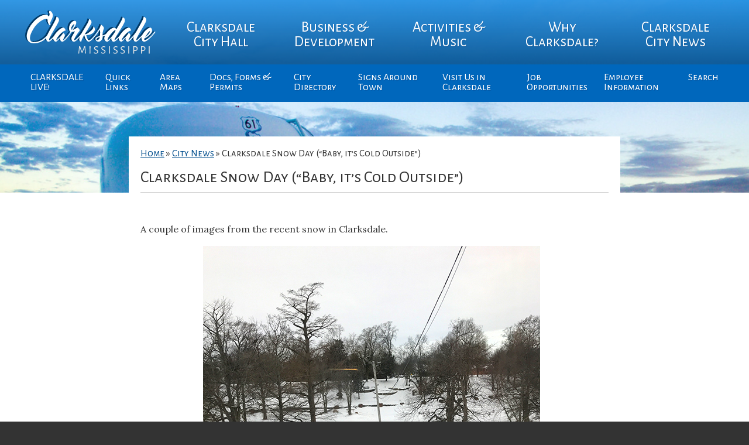

--- FILE ---
content_type: text/html; charset=UTF-8
request_url: https://www.cityofclarksdale.org/clarksdale-snow-day/
body_size: 10761
content:
<!DOCTYPE html>
<html lang="en-US">
<head>
	<meta charset="utf-8">
	<title>Clarksdale Snow Day (&quot;Baby, it&#039;s Cold Outside&quot;) - City of Clarksdale | Official Site</title>
	<meta name="viewport" content="width=device-width, initial-scale=1">
	<meta name='robots' content='index, follow, max-image-preview:large, max-snippet:-1, max-video-preview:-1' />

	<!-- This site is optimized with the Yoast SEO plugin v26.5 - https://yoast.com/wordpress/plugins/seo/ -->
	<meta name="description" content="Two images from a recent and rare snowstorm in Clarksdale,Mississippi, one along the Sunflower River behind City Hall, and one of work on City website." />
	<link rel="canonical" href="https://www.cityofclarksdale.org/clarksdale-snow-day/" />
	<meta property="og:locale" content="en_US" />
	<meta property="og:type" content="article" />
	<meta property="og:title" content="Clarksdale Snow Day (&quot;Baby, it&#039;s Cold Outside&quot;) - City of Clarksdale | Official Site" />
	<meta property="og:description" content="Two images from a recent and rare snowstorm in Clarksdale,Mississippi, one along the Sunflower River behind City Hall, and one of work on City website." />
	<meta property="og:url" content="https://www.cityofclarksdale.org/clarksdale-snow-day/" />
	<meta property="og:site_name" content="City of Clarksdale | Official Site" />
	<meta property="article:published_time" content="2018-01-17T21:02:15+00:00" />
	<meta property="og:image" content="https://www.cityofclarksdale.org/wp-content/uploads/2018/01/snowday.1.jpg" />
	<meta property="og:image:width" content="576" />
	<meta property="og:image:height" content="768" />
	<meta property="og:image:type" content="image/jpeg" />
	<meta name="author" content="Warren Matthews" />
	<meta name="twitter:card" content="summary_large_image" />
	<meta name="twitter:label1" content="Written by" />
	<meta name="twitter:data1" content="Warren Matthews" />
	<script type="application/ld+json" class="yoast-schema-graph">{"@context":"https://schema.org","@graph":[{"@type":"Article","@id":"https://www.cityofclarksdale.org/clarksdale-snow-day/#article","isPartOf":{"@id":"https://www.cityofclarksdale.org/clarksdale-snow-day/"},"author":{"name":"Warren Matthews","@id":"https://www.cityofclarksdale.org/#/schema/person/b3a12675a77cebe6ecf838167fd6273e"},"headline":"Clarksdale Snow Day (&#8220;Baby, it&#8217;s Cold Outside&#8221;)","datePublished":"2018-01-17T21:02:15+00:00","mainEntityOfPage":{"@id":"https://www.cityofclarksdale.org/clarksdale-snow-day/"},"wordCount":73,"publisher":{"@id":"https://www.cityofclarksdale.org/#organization"},"image":{"@id":"https://www.cityofclarksdale.org/clarksdale-snow-day/#primaryimage"},"thumbnailUrl":"https://www.cityofclarksdale.org/wp-content/uploads/2018/01/snowday.1.jpg","keywords":["City of Clarksdale","Clarksdale Mississippi","Clarksdale Police Department","Richard Bolen"],"articleSection":["City News"],"inLanguage":"en-US"},{"@type":"WebPage","@id":"https://www.cityofclarksdale.org/clarksdale-snow-day/","url":"https://www.cityofclarksdale.org/clarksdale-snow-day/","name":"Clarksdale Snow Day (\"Baby, it's Cold Outside\") - City of Clarksdale | Official Site","isPartOf":{"@id":"https://www.cityofclarksdale.org/#website"},"primaryImageOfPage":{"@id":"https://www.cityofclarksdale.org/clarksdale-snow-day/#primaryimage"},"image":{"@id":"https://www.cityofclarksdale.org/clarksdale-snow-day/#primaryimage"},"thumbnailUrl":"https://www.cityofclarksdale.org/wp-content/uploads/2018/01/snowday.1.jpg","datePublished":"2018-01-17T21:02:15+00:00","description":"Two images from a recent and rare snowstorm in Clarksdale,Mississippi, one along the Sunflower River behind City Hall, and one of work on City website.","breadcrumb":{"@id":"https://www.cityofclarksdale.org/clarksdale-snow-day/#breadcrumb"},"inLanguage":"en-US","potentialAction":[{"@type":"ReadAction","target":["https://www.cityofclarksdale.org/clarksdale-snow-day/"]}]},{"@type":"ImageObject","inLanguage":"en-US","@id":"https://www.cityofclarksdale.org/clarksdale-snow-day/#primaryimage","url":"https://www.cityofclarksdale.org/wp-content/uploads/2018/01/snowday.1.jpg","contentUrl":"https://www.cityofclarksdale.org/wp-content/uploads/2018/01/snowday.1.jpg","width":576,"height":768,"caption":"Snow in Clarksdale behind City Hall."},{"@type":"BreadcrumbList","@id":"https://www.cityofclarksdale.org/clarksdale-snow-day/#breadcrumb","itemListElement":[{"@type":"ListItem","position":1,"name":"Home","item":"https://www.cityofclarksdale.org/"},{"@type":"ListItem","position":2,"name":"City News","item":"https://www.cityofclarksdale.org/officials-comments/"},{"@type":"ListItem","position":3,"name":"Clarksdale Snow Day (&#8220;Baby, it&#8217;s Cold Outside&#8221;)"}]},{"@type":"WebSite","@id":"https://www.cityofclarksdale.org/#website","url":"https://www.cityofclarksdale.org/","name":"City of Clarksdale | Official Site","description":"City of Clarksdale","publisher":{"@id":"https://www.cityofclarksdale.org/#organization"},"potentialAction":[{"@type":"SearchAction","target":{"@type":"EntryPoint","urlTemplate":"https://www.cityofclarksdale.org/?s={search_term_string}"},"query-input":{"@type":"PropertyValueSpecification","valueRequired":true,"valueName":"search_term_string"}}],"inLanguage":"en-US"},{"@type":"Organization","@id":"https://www.cityofclarksdale.org/#organization","name":"City of Clarksdale, MS","url":"https://www.cityofclarksdale.org/","logo":{"@type":"ImageObject","inLanguage":"en-US","@id":"https://www.cityofclarksdale.org/#/schema/logo/image/","url":"https://www.cityofclarksdale.org/wp-content/uploads/2017/02/Seal_Contemporary-2.png","contentUrl":"https://www.cityofclarksdale.org/wp-content/uploads/2017/02/Seal_Contemporary-2.png","width":128,"height":128,"caption":"City of Clarksdale, MS"},"image":{"@id":"https://www.cityofclarksdale.org/#/schema/logo/image/"}},{"@type":"Person","@id":"https://www.cityofclarksdale.org/#/schema/person/b3a12675a77cebe6ecf838167fd6273e","name":"Warren Matthews","image":{"@type":"ImageObject","inLanguage":"en-US","@id":"https://www.cityofclarksdale.org/#/schema/person/image/","url":"https://secure.gravatar.com/avatar/33b7fbe7dc7b2a33ddb06fe48c4a5e4a6e94b40394f923e15650b25d762a087b?s=96&d=blank&r=g","contentUrl":"https://secure.gravatar.com/avatar/33b7fbe7dc7b2a33ddb06fe48c4a5e4a6e94b40394f923e15650b25d762a087b?s=96&d=blank&r=g","caption":"Warren Matthews"},"url":"https://www.cityofclarksdale.org/author/wmatthews1986/"}]}</script>
	<!-- / Yoast SEO plugin. -->


<link rel='dns-prefetch' href='//fonts.googleapis.com' />
<link rel="alternate" title="oEmbed (JSON)" type="application/json+oembed" href="https://www.cityofclarksdale.org/wp-json/oembed/1.0/embed?url=https%3A%2F%2Fwww.cityofclarksdale.org%2Fclarksdale-snow-day%2F" />
<link rel="alternate" title="oEmbed (XML)" type="text/xml+oembed" href="https://www.cityofclarksdale.org/wp-json/oembed/1.0/embed?url=https%3A%2F%2Fwww.cityofclarksdale.org%2Fclarksdale-snow-day%2F&#038;format=xml" />
<style id='wp-img-auto-sizes-contain-inline-css' type='text/css'>
img:is([sizes=auto i],[sizes^="auto," i]){contain-intrinsic-size:3000px 1500px}
/*# sourceURL=wp-img-auto-sizes-contain-inline-css */
</style>
<link rel='stylesheet' id='wp-block-library-css' href='https://www.cityofclarksdale.org/wp-includes/css/dist/block-library/style.min.css?ver=6.9' type='text/css' media='all' />
<style id='global-styles-inline-css' type='text/css'>
:root{--wp--preset--aspect-ratio--square: 1;--wp--preset--aspect-ratio--4-3: 4/3;--wp--preset--aspect-ratio--3-4: 3/4;--wp--preset--aspect-ratio--3-2: 3/2;--wp--preset--aspect-ratio--2-3: 2/3;--wp--preset--aspect-ratio--16-9: 16/9;--wp--preset--aspect-ratio--9-16: 9/16;--wp--preset--color--black: #000000;--wp--preset--color--cyan-bluish-gray: #abb8c3;--wp--preset--color--white: #ffffff;--wp--preset--color--pale-pink: #f78da7;--wp--preset--color--vivid-red: #cf2e2e;--wp--preset--color--luminous-vivid-orange: #ff6900;--wp--preset--color--luminous-vivid-amber: #fcb900;--wp--preset--color--light-green-cyan: #7bdcb5;--wp--preset--color--vivid-green-cyan: #00d084;--wp--preset--color--pale-cyan-blue: #8ed1fc;--wp--preset--color--vivid-cyan-blue: #0693e3;--wp--preset--color--vivid-purple: #9b51e0;--wp--preset--gradient--vivid-cyan-blue-to-vivid-purple: linear-gradient(135deg,rgb(6,147,227) 0%,rgb(155,81,224) 100%);--wp--preset--gradient--light-green-cyan-to-vivid-green-cyan: linear-gradient(135deg,rgb(122,220,180) 0%,rgb(0,208,130) 100%);--wp--preset--gradient--luminous-vivid-amber-to-luminous-vivid-orange: linear-gradient(135deg,rgb(252,185,0) 0%,rgb(255,105,0) 100%);--wp--preset--gradient--luminous-vivid-orange-to-vivid-red: linear-gradient(135deg,rgb(255,105,0) 0%,rgb(207,46,46) 100%);--wp--preset--gradient--very-light-gray-to-cyan-bluish-gray: linear-gradient(135deg,rgb(238,238,238) 0%,rgb(169,184,195) 100%);--wp--preset--gradient--cool-to-warm-spectrum: linear-gradient(135deg,rgb(74,234,220) 0%,rgb(151,120,209) 20%,rgb(207,42,186) 40%,rgb(238,44,130) 60%,rgb(251,105,98) 80%,rgb(254,248,76) 100%);--wp--preset--gradient--blush-light-purple: linear-gradient(135deg,rgb(255,206,236) 0%,rgb(152,150,240) 100%);--wp--preset--gradient--blush-bordeaux: linear-gradient(135deg,rgb(254,205,165) 0%,rgb(254,45,45) 50%,rgb(107,0,62) 100%);--wp--preset--gradient--luminous-dusk: linear-gradient(135deg,rgb(255,203,112) 0%,rgb(199,81,192) 50%,rgb(65,88,208) 100%);--wp--preset--gradient--pale-ocean: linear-gradient(135deg,rgb(255,245,203) 0%,rgb(182,227,212) 50%,rgb(51,167,181) 100%);--wp--preset--gradient--electric-grass: linear-gradient(135deg,rgb(202,248,128) 0%,rgb(113,206,126) 100%);--wp--preset--gradient--midnight: linear-gradient(135deg,rgb(2,3,129) 0%,rgb(40,116,252) 100%);--wp--preset--font-size--small: 13px;--wp--preset--font-size--medium: 20px;--wp--preset--font-size--large: 36px;--wp--preset--font-size--x-large: 42px;--wp--preset--spacing--20: 0.44rem;--wp--preset--spacing--30: 0.67rem;--wp--preset--spacing--40: 1rem;--wp--preset--spacing--50: 1.5rem;--wp--preset--spacing--60: 2.25rem;--wp--preset--spacing--70: 3.38rem;--wp--preset--spacing--80: 5.06rem;--wp--preset--shadow--natural: 6px 6px 9px rgba(0, 0, 0, 0.2);--wp--preset--shadow--deep: 12px 12px 50px rgba(0, 0, 0, 0.4);--wp--preset--shadow--sharp: 6px 6px 0px rgba(0, 0, 0, 0.2);--wp--preset--shadow--outlined: 6px 6px 0px -3px rgb(255, 255, 255), 6px 6px rgb(0, 0, 0);--wp--preset--shadow--crisp: 6px 6px 0px rgb(0, 0, 0);}:where(.is-layout-flex){gap: 0.5em;}:where(.is-layout-grid){gap: 0.5em;}body .is-layout-flex{display: flex;}.is-layout-flex{flex-wrap: wrap;align-items: center;}.is-layout-flex > :is(*, div){margin: 0;}body .is-layout-grid{display: grid;}.is-layout-grid > :is(*, div){margin: 0;}:where(.wp-block-columns.is-layout-flex){gap: 2em;}:where(.wp-block-columns.is-layout-grid){gap: 2em;}:where(.wp-block-post-template.is-layout-flex){gap: 1.25em;}:where(.wp-block-post-template.is-layout-grid){gap: 1.25em;}.has-black-color{color: var(--wp--preset--color--black) !important;}.has-cyan-bluish-gray-color{color: var(--wp--preset--color--cyan-bluish-gray) !important;}.has-white-color{color: var(--wp--preset--color--white) !important;}.has-pale-pink-color{color: var(--wp--preset--color--pale-pink) !important;}.has-vivid-red-color{color: var(--wp--preset--color--vivid-red) !important;}.has-luminous-vivid-orange-color{color: var(--wp--preset--color--luminous-vivid-orange) !important;}.has-luminous-vivid-amber-color{color: var(--wp--preset--color--luminous-vivid-amber) !important;}.has-light-green-cyan-color{color: var(--wp--preset--color--light-green-cyan) !important;}.has-vivid-green-cyan-color{color: var(--wp--preset--color--vivid-green-cyan) !important;}.has-pale-cyan-blue-color{color: var(--wp--preset--color--pale-cyan-blue) !important;}.has-vivid-cyan-blue-color{color: var(--wp--preset--color--vivid-cyan-blue) !important;}.has-vivid-purple-color{color: var(--wp--preset--color--vivid-purple) !important;}.has-black-background-color{background-color: var(--wp--preset--color--black) !important;}.has-cyan-bluish-gray-background-color{background-color: var(--wp--preset--color--cyan-bluish-gray) !important;}.has-white-background-color{background-color: var(--wp--preset--color--white) !important;}.has-pale-pink-background-color{background-color: var(--wp--preset--color--pale-pink) !important;}.has-vivid-red-background-color{background-color: var(--wp--preset--color--vivid-red) !important;}.has-luminous-vivid-orange-background-color{background-color: var(--wp--preset--color--luminous-vivid-orange) !important;}.has-luminous-vivid-amber-background-color{background-color: var(--wp--preset--color--luminous-vivid-amber) !important;}.has-light-green-cyan-background-color{background-color: var(--wp--preset--color--light-green-cyan) !important;}.has-vivid-green-cyan-background-color{background-color: var(--wp--preset--color--vivid-green-cyan) !important;}.has-pale-cyan-blue-background-color{background-color: var(--wp--preset--color--pale-cyan-blue) !important;}.has-vivid-cyan-blue-background-color{background-color: var(--wp--preset--color--vivid-cyan-blue) !important;}.has-vivid-purple-background-color{background-color: var(--wp--preset--color--vivid-purple) !important;}.has-black-border-color{border-color: var(--wp--preset--color--black) !important;}.has-cyan-bluish-gray-border-color{border-color: var(--wp--preset--color--cyan-bluish-gray) !important;}.has-white-border-color{border-color: var(--wp--preset--color--white) !important;}.has-pale-pink-border-color{border-color: var(--wp--preset--color--pale-pink) !important;}.has-vivid-red-border-color{border-color: var(--wp--preset--color--vivid-red) !important;}.has-luminous-vivid-orange-border-color{border-color: var(--wp--preset--color--luminous-vivid-orange) !important;}.has-luminous-vivid-amber-border-color{border-color: var(--wp--preset--color--luminous-vivid-amber) !important;}.has-light-green-cyan-border-color{border-color: var(--wp--preset--color--light-green-cyan) !important;}.has-vivid-green-cyan-border-color{border-color: var(--wp--preset--color--vivid-green-cyan) !important;}.has-pale-cyan-blue-border-color{border-color: var(--wp--preset--color--pale-cyan-blue) !important;}.has-vivid-cyan-blue-border-color{border-color: var(--wp--preset--color--vivid-cyan-blue) !important;}.has-vivid-purple-border-color{border-color: var(--wp--preset--color--vivid-purple) !important;}.has-vivid-cyan-blue-to-vivid-purple-gradient-background{background: var(--wp--preset--gradient--vivid-cyan-blue-to-vivid-purple) !important;}.has-light-green-cyan-to-vivid-green-cyan-gradient-background{background: var(--wp--preset--gradient--light-green-cyan-to-vivid-green-cyan) !important;}.has-luminous-vivid-amber-to-luminous-vivid-orange-gradient-background{background: var(--wp--preset--gradient--luminous-vivid-amber-to-luminous-vivid-orange) !important;}.has-luminous-vivid-orange-to-vivid-red-gradient-background{background: var(--wp--preset--gradient--luminous-vivid-orange-to-vivid-red) !important;}.has-very-light-gray-to-cyan-bluish-gray-gradient-background{background: var(--wp--preset--gradient--very-light-gray-to-cyan-bluish-gray) !important;}.has-cool-to-warm-spectrum-gradient-background{background: var(--wp--preset--gradient--cool-to-warm-spectrum) !important;}.has-blush-light-purple-gradient-background{background: var(--wp--preset--gradient--blush-light-purple) !important;}.has-blush-bordeaux-gradient-background{background: var(--wp--preset--gradient--blush-bordeaux) !important;}.has-luminous-dusk-gradient-background{background: var(--wp--preset--gradient--luminous-dusk) !important;}.has-pale-ocean-gradient-background{background: var(--wp--preset--gradient--pale-ocean) !important;}.has-electric-grass-gradient-background{background: var(--wp--preset--gradient--electric-grass) !important;}.has-midnight-gradient-background{background: var(--wp--preset--gradient--midnight) !important;}.has-small-font-size{font-size: var(--wp--preset--font-size--small) !important;}.has-medium-font-size{font-size: var(--wp--preset--font-size--medium) !important;}.has-large-font-size{font-size: var(--wp--preset--font-size--large) !important;}.has-x-large-font-size{font-size: var(--wp--preset--font-size--x-large) !important;}
/*# sourceURL=global-styles-inline-css */
</style>

<style id='classic-theme-styles-inline-css' type='text/css'>
/*! This file is auto-generated */
.wp-block-button__link{color:#fff;background-color:#32373c;border-radius:9999px;box-shadow:none;text-decoration:none;padding:calc(.667em + 2px) calc(1.333em + 2px);font-size:1.125em}.wp-block-file__button{background:#32373c;color:#fff;text-decoration:none}
/*# sourceURL=/wp-includes/css/classic-themes.min.css */
</style>
<link rel='stylesheet' id='events-manager-css' href='https://www.cityofclarksdale.org/wp-content/plugins/events-manager/includes/css/events-manager.min.css?ver=7.2.2.1' type='text/css' media='all' />
<style id='events-manager-inline-css' type='text/css'>
body .em { --font-family : inherit; --font-weight : inherit; --font-size : 1em; --line-height : inherit; }
/*# sourceURL=events-manager-inline-css */
</style>
<link rel='stylesheet' id='dashicons-css' href='https://www.cityofclarksdale.org/wp-includes/css/dashicons.min.css?ver=6.9' type='text/css' media='all' />
<link rel='stylesheet' id='mmenu-css' href='https://www.cityofclarksdale.org/wp-content/plugins/mmenu/css/mmenu.css?ver=2' type='text/css' media='all' />
<link rel='stylesheet' id='theme-css' href='https://www.cityofclarksdale.org/wp-content/themes/city_of_clarksdale/style.css?ver=6.9' type='text/css' media='all' />
<link rel='stylesheet' id='fa-css' href='https://www.cityofclarksdale.org/wp-content/themes/city_of_clarksdale/fonts/font-awesome.css?ver=1.0' type='text/css' media='' />
<link rel='stylesheet' id='gf-css' href='https://fonts.googleapis.com/css?family=Alegreya+Sans+SC%3A400%2C700%7CLora%3A400%2C400i%2C700&#038;ver=6.9' type='text/css' media='all' />
<script type="text/javascript" src="https://www.cityofclarksdale.org/wp-includes/js/jquery/jquery.min.js?ver=3.7.1" id="jquery-core-js"></script>
<script type="text/javascript" src="https://www.cityofclarksdale.org/wp-includes/js/jquery/jquery-migrate.min.js?ver=3.4.1" id="jquery-migrate-js"></script>
<script type="text/javascript" src="https://www.cityofclarksdale.org/wp-includes/js/jquery/ui/core.min.js?ver=1.13.3" id="jquery-ui-core-js"></script>
<script type="text/javascript" src="https://www.cityofclarksdale.org/wp-includes/js/jquery/ui/mouse.min.js?ver=1.13.3" id="jquery-ui-mouse-js"></script>
<script type="text/javascript" src="https://www.cityofclarksdale.org/wp-includes/js/jquery/ui/sortable.min.js?ver=1.13.3" id="jquery-ui-sortable-js"></script>
<script type="text/javascript" src="https://www.cityofclarksdale.org/wp-includes/js/jquery/ui/datepicker.min.js?ver=1.13.3" id="jquery-ui-datepicker-js"></script>
<script type="text/javascript" id="jquery-ui-datepicker-js-after">
/* <![CDATA[ */
jQuery(function(jQuery){jQuery.datepicker.setDefaults({"closeText":"Close","currentText":"Today","monthNames":["January","February","March","April","May","June","July","August","September","October","November","December"],"monthNamesShort":["Jan","Feb","Mar","Apr","May","Jun","Jul","Aug","Sep","Oct","Nov","Dec"],"nextText":"Next","prevText":"Previous","dayNames":["Sunday","Monday","Tuesday","Wednesday","Thursday","Friday","Saturday"],"dayNamesShort":["Sun","Mon","Tue","Wed","Thu","Fri","Sat"],"dayNamesMin":["S","M","T","W","T","F","S"],"dateFormat":"MM d, yy","firstDay":1,"isRTL":false});});
//# sourceURL=jquery-ui-datepicker-js-after
/* ]]> */
</script>
<script type="text/javascript" src="https://www.cityofclarksdale.org/wp-includes/js/jquery/ui/resizable.min.js?ver=1.13.3" id="jquery-ui-resizable-js"></script>
<script type="text/javascript" src="https://www.cityofclarksdale.org/wp-includes/js/jquery/ui/draggable.min.js?ver=1.13.3" id="jquery-ui-draggable-js"></script>
<script type="text/javascript" src="https://www.cityofclarksdale.org/wp-includes/js/jquery/ui/controlgroup.min.js?ver=1.13.3" id="jquery-ui-controlgroup-js"></script>
<script type="text/javascript" src="https://www.cityofclarksdale.org/wp-includes/js/jquery/ui/checkboxradio.min.js?ver=1.13.3" id="jquery-ui-checkboxradio-js"></script>
<script type="text/javascript" src="https://www.cityofclarksdale.org/wp-includes/js/jquery/ui/button.min.js?ver=1.13.3" id="jquery-ui-button-js"></script>
<script type="text/javascript" src="https://www.cityofclarksdale.org/wp-includes/js/jquery/ui/dialog.min.js?ver=1.13.3" id="jquery-ui-dialog-js"></script>
<script type="text/javascript" id="events-manager-js-extra">
/* <![CDATA[ */
var EM = {"ajaxurl":"https://www.cityofclarksdale.org/wp-admin/admin-ajax.php","locationajaxurl":"https://www.cityofclarksdale.org/wp-admin/admin-ajax.php?action=locations_search","firstDay":"1","locale":"en","dateFormat":"yy-mm-dd","ui_css":"https://www.cityofclarksdale.org/wp-content/plugins/events-manager/includes/css/jquery-ui/build.min.css","show24hours":"0","is_ssl":"1","autocomplete_limit":"10","calendar":{"breakpoints":{"small":560,"medium":908,"large":false}},"phone":"","datepicker":{"format":"d/m/Y"},"search":{"breakpoints":{"small":650,"medium":850,"full":false}},"url":"https://www.cityofclarksdale.org/wp-content/plugins/events-manager","assets":{"input.em-uploader":{"js":{"em-uploader":{"url":"https://www.cityofclarksdale.org/wp-content/plugins/events-manager/includes/js/em-uploader.js?v=7.2.2.1","event":"em_uploader_ready"}}},".em-event-editor":{"js":{"event-editor":{"url":"https://www.cityofclarksdale.org/wp-content/plugins/events-manager/includes/js/events-manager-event-editor.js?v=7.2.2.1","event":"em_event_editor_ready"}},"css":{"event-editor":"https://www.cityofclarksdale.org/wp-content/plugins/events-manager/includes/css/events-manager-event-editor.min.css?v=7.2.2.1"}},".em-recurrence-sets, .em-timezone":{"js":{"luxon":{"url":"luxon/luxon.js?v=7.2.2.1","event":"em_luxon_ready"}}},".em-booking-form, #em-booking-form, .em-booking-recurring, .em-event-booking-form":{"js":{"em-bookings":{"url":"https://www.cityofclarksdale.org/wp-content/plugins/events-manager/includes/js/bookingsform.js?v=7.2.2.1","event":"em_booking_form_js_loaded"}}},"#em-opt-archetypes":{"js":{"archetypes":"https://www.cityofclarksdale.org/wp-content/plugins/events-manager/includes/js/admin-archetype-editor.js?v=7.2.2.1","archetypes_ms":"https://www.cityofclarksdale.org/wp-content/plugins/events-manager/includes/js/admin-archetypes.js?v=7.2.2.1","qs":"qs/qs.js?v=7.2.2.1"}}},"cached":"1","google_maps_api":"AIzaSyCFBLhfYVFyQwkKQzpf3hr6d_yoN1JN-Dg","txt_search":"Search","txt_searching":"Searching...","txt_loading":"Loading..."};
//# sourceURL=events-manager-js-extra
/* ]]> */
</script>
<script type="text/javascript" src="https://www.cityofclarksdale.org/wp-content/plugins/events-manager/includes/js/events-manager.js?ver=7.2.2.1" id="events-manager-js"></script>
<script type="text/javascript" src="https://www.cityofclarksdale.org/wp-content/plugins/mmenu/js/mmenu.js?ver=2" id="mmenu-js"></script>
<link rel="https://api.w.org/" href="https://www.cityofclarksdale.org/wp-json/" /><link rel="alternate" title="JSON" type="application/json" href="https://www.cityofclarksdale.org/wp-json/wp/v2/posts/5231" /><link rel="EditURI" type="application/rsd+xml" title="RSD" href="https://www.cityofclarksdale.org/xmlrpc.php?rsd" />
<link rel='shortlink' href='https://www.cityofclarksdale.org/?p=5231' />
<meta name="generator" content="Elementor 3.33.2; features: e_font_icon_svg, additional_custom_breakpoints; settings: css_print_method-external, google_font-enabled, font_display-swap">
			<style>
				.e-con.e-parent:nth-of-type(n+4):not(.e-lazyloaded):not(.e-no-lazyload),
				.e-con.e-parent:nth-of-type(n+4):not(.e-lazyloaded):not(.e-no-lazyload) * {
					background-image: none !important;
				}
				@media screen and (max-height: 1024px) {
					.e-con.e-parent:nth-of-type(n+3):not(.e-lazyloaded):not(.e-no-lazyload),
					.e-con.e-parent:nth-of-type(n+3):not(.e-lazyloaded):not(.e-no-lazyload) * {
						background-image: none !important;
					}
				}
				@media screen and (max-height: 640px) {
					.e-con.e-parent:nth-of-type(n+2):not(.e-lazyloaded):not(.e-no-lazyload),
					.e-con.e-parent:nth-of-type(n+2):not(.e-lazyloaded):not(.e-no-lazyload) * {
						background-image: none !important;
					}
				}
			</style>
					<style type="text/css" id="wp-custom-css">
			.widget_text, .events_widget .onhome{
	padding:5px !important;
}

.sub-menu li{
	width:130px;
}


#access .nav2 ul ul {
width:130px;	
}

#access .nav2 ul {
	max-width:1200px
}		</style>
			<script type="text/javascript">
		function myFunction() {
		    document.getElementsByClassName("topnav2")
		    [0].classList.toggle("responsive");
		}
	</script>
</head>

<body class="wp-singular post-template-default single single-post postid-5231 single-format-standard wp-theme-city_of_clarksdale elementor-default elementor-kit-8642">

	<div class="body_bg photo" style="background-image: url('https://www.cityofclarksdale.org/wp-content/uploads/2017/04/cropped-city.water-tower.dixondrone.png')">

		<header class="accordian">
			<nav id="access" class="topnav2">
				<div id="toggle-bar">
					<a class="navicon" href="javascript:void(0);" onclick="myFunction()">
						<i class="fa fa-bars" aria-hidden="true"></i> <strong>MENU</strong> 
				    </a>
				</div>
				<ul class="nav-menu">
					<div class="logo">
						<a href="https://www.cityofclarksdale.org"><img src="https://www.cityofclarksdale.org/wp-content/themes/city_of_clarksdale/images/logo.svg" width="248" height="86"></a>
					</div>
					<li id="menu-item-10" class="menu-item menu-item-type-custom menu-item-object-custom menu-item-has-children menu-item-10"><a href="#">Clarksdale City Hall</a>
<ul class="sub-menu">
	<li id="menu-item-40" class="menu-item menu-item-type-post_type menu-item-object-page menu-item-40"><a href="https://www.cityofclarksdale.org/mayor-commissioners/">Mayor &#038; City Board</a></li>
	<li id="menu-item-776" class="menu-item menu-item-type-post_type menu-item-object-page menu-item-776"><a href="https://www.cityofclarksdale.org/clarksdale-history/">Clarksdale Board History</a></li>
	<li id="menu-item-43" class="menu-item menu-item-type-post_type menu-item-object-page menu-item-43"><a href="https://www.cityofclarksdale.org/board-goals/">The City of Clarksdale</a></li>
	<li id="menu-item-46" class="menu-item menu-item-type-post_type menu-item-object-page menu-item-46"><a href="https://www.cityofclarksdale.org/city-council-meetings/">City Board Meeting Agendas</a></li>
	<li id="menu-item-4851" class="menu-item menu-item-type-post_type menu-item-object-page menu-item-4851"><a href="https://www.cityofclarksdale.org/events/">City Calendar</a></li>
	<li id="menu-item-52" class="menu-item menu-item-type-post_type menu-item-object-page menu-item-52"><a href="https://www.cityofclarksdale.org/boards-commissions/">Boards &#038; Commissions</a></li>
	<li id="menu-item-110" class="menu-item menu-item-type-custom menu-item-object-custom menu-item-has-children menu-item-110"><a href="#">City Departments</a>
	<ul class="sub-menu">
		<li id="menu-item-369" class="menu-item menu-item-type-post_type menu-item-object-page menu-item-369"><a href="https://www.cityofclarksdale.org/police-department-2/">POLICE CHIEF</a></li>
		<li id="menu-item-65" class="menu-item menu-item-type-post_type menu-item-object-page menu-item-65"><a href="https://www.cityofclarksdale.org/fire-department/">Fire Department</a></li>
		<li id="menu-item-68" class="menu-item menu-item-type-post_type menu-item-object-page menu-item-68"><a href="https://www.cityofclarksdale.org/clarksdale-public-works/">Public Works</a></li>
		<li id="menu-item-358" class="menu-item menu-item-type-post_type menu-item-object-page menu-item-358"><a href="https://www.cityofclarksdale.org/city-clerk/">City Clerk</a></li>
		<li id="menu-item-361" class="menu-item menu-item-type-post_type menu-item-object-page menu-item-361"><a href="https://www.cityofclarksdale.org/court-clerk/">Court Clerk</a></li>
	</ul>
</li>
	<li id="menu-item-58" class="menu-item menu-item-type-post_type menu-item-object-page menu-item-58"><a href="https://www.cityofclarksdale.org/city-parks-recreation/">City Parks &#038; Recreation</a></li>
	<li id="menu-item-7534" class="menu-item menu-item-type-custom menu-item-object-custom menu-item-7534"><a target="_blank" href="https://www.cityofclarksdale.org/wp-content/uploads/2020/06/CPD-Strategic-Plan.pdf">CPD Strategic Plan</a></li>
</ul>
</li>
<li id="menu-item-11" class="menu-item menu-item-type-custom menu-item-object-custom menu-item-has-children menu-item-11"><a href="#">Business &#038; Development</a>
<ul class="sub-menu">
	<li id="menu-item-1120" class="menu-item menu-item-type-post_type menu-item-object-page menu-item-1120"><a href="https://www.cityofclarksdale.org/downtown-buildings/">Arts &#038; Culture District Buildings</a></li>
	<li id="menu-item-851" class="menu-item menu-item-type-post_type menu-item-object-page menu-item-851"><a href="https://www.cityofclarksdale.org/clarksdale-home-values/">Clarksdale Home Values</a></li>
	<li id="menu-item-7243" class="menu-item menu-item-type-post_type menu-item-object-post menu-item-7243"><a href="https://www.cityofclarksdale.org/coming-soon/">Coming Soon</a></li>
	<li id="menu-item-101" class="menu-item menu-item-type-taxonomy menu-item-object-category menu-item-101"><a href="https://www.cityofclarksdale.org/industry-mfg-opportunities/">Industry &#038; Mfg Opportunities</a></li>
	<li id="menu-item-113" class="menu-item menu-item-type-post_type menu-item-object-page menu-item-113"><a href="https://www.cityofclarksdale.org/development-incentives/">Business Development Incentives</a></li>
</ul>
</li>
<li id="menu-item-12" class="menu-item menu-item-type-custom menu-item-object-custom menu-item-has-children menu-item-12"><a href="#">Activities &#038; Music</a>
<ul class="sub-menu">
	<li id="menu-item-2203" class="menu-item menu-item-type-post_type menu-item-object-post menu-item-2203"><a href="https://www.cityofclarksdale.org/sounds-around-town-week/">Sounds Around Town</a></li>
	<li id="menu-item-728" class="menu-item menu-item-type-post_type menu-item-object-page menu-item-728"><a href="https://www.cityofclarksdale.org/birthplace-music-venues/">Clarksdale Music Venues</a></li>
	<li id="menu-item-464" class="menu-item menu-item-type-post_type menu-item-object-page menu-item-464"><a href="https://www.cityofclarksdale.org/clarksdale-music-festivals/">Clarksdale Music Festivals</a></li>
	<li id="menu-item-467" class="menu-item menu-item-type-post_type menu-item-object-page menu-item-467"><a href="https://www.cityofclarksdale.org/tennessee-williams-festival/">The Tennessee Williams Festival</a></li>
</ul>
</li>
<li id="menu-item-13" class="menu-item menu-item-type-custom menu-item-object-custom menu-item-has-children menu-item-13"><a href="#">Why Clarksdale?</a>
<ul class="sub-menu">
	<li id="menu-item-72" class="menu-item menu-item-type-post_type menu-item-object-page menu-item-72"><a href="https://www.cityofclarksdale.org/5-reasons-to-relocate/">5 Reasons to Move to Clarksdale</a></li>
	<li id="menu-item-75" class="menu-item menu-item-type-post_type menu-item-object-page menu-item-75"><a href="https://www.cityofclarksdale.org/5-reasons-to-visit/">5 Reasons to Visit Clarksdale</a></li>
	<li id="menu-item-1441" class="menu-item menu-item-type-post_type menu-item-object-page menu-item-1441"><a href="https://www.cityofclarksdale.org/clarksdale-history/">Clarksdale History</a></li>
</ul>
</li>
<li id="menu-item-1934" class="menu-item menu-item-type-custom menu-item-object-custom menu-item-has-children menu-item-1934"><a href="#">Clarksdale City News</a>
<ul class="sub-menu">
	<li id="menu-item-1935" class="menu-item menu-item-type-taxonomy menu-item-object-category current-post-ancestor current-menu-parent current-post-parent menu-item-1935"><a href="https://www.cityofclarksdale.org/officials-comments/">Clarksdale Updates</a></li>
	<li id="menu-item-2201" class="menu-item menu-item-type-taxonomy menu-item-object-category menu-item-2201"><a href="https://www.cityofclarksdale.org/police-dept-updates/">Police Dept. Updates</a></li>
	<li id="menu-item-6166" class="menu-item menu-item-type-taxonomy menu-item-object-category menu-item-6166"><a href="https://www.cityofclarksdale.org/business-updates/">Business &#038; Organizations Updates</a></li>
	<li id="menu-item-6461" class="menu-item menu-item-type-taxonomy menu-item-object-category menu-item-6461"><a href="https://www.cityofclarksdale.org/brownfield-updates/">Brownfield Updates</a></li>
</ul>
</li>
				
					<li id="menu-item-6887" class="httpswwwelocallinktvmlinkmlink2codephpidQ5xxB93 menu-item menu-item-type-post_type menu-item-object-page menu-item-6887"><a rel="httpswwwelocallinktvmlinkmlink2codephpidQ5xxB93" href="https://www.cityofclarksdale.org/clarksdale-live-2/" title="https://www.elocallink.tv/mlink/mlink2/code.php?id=Q5xxB93">CLARKSDALE LIVE!</a></li>
<li id="menu-item-6" class="menu-item menu-item-type-custom menu-item-object-custom menu-item-has-children menu-item-6"><a href="#">Quick Links</a>
<ul class="sub-menu">
	<li id="menu-item-316" class="menu-item menu-item-type-post_type menu-item-object-page menu-item-316"><a href="https://www.cityofclarksdale.org/events/">City Calendar</a></li>
	<li id="menu-item-2000" class="menu-item menu-item-type-post_type menu-item-object-page menu-item-2000"><a href="https://www.cityofclarksdale.org/city-council-meetings/">City Board Meeting Agendas</a></li>
	<li id="menu-item-1701" class="menu-item menu-item-type-custom menu-item-object-custom menu-item-1701"><a target="_blank" href="https://library.municode.com/ms/clarksdale/codes/code_of_ordinances">Municipal Codes</a></li>
	<li id="menu-item-2256" class="menu-item menu-item-type-post_type menu-item-object-page menu-item-2256"><a href="https://www.cityofclarksdale.org/site-photos-credits/">Site Photos &#038; Credits</a></li>
	<li id="menu-item-6585" class="menu-item menu-item-type-post_type menu-item-object-page menu-item-6585"><a href="https://www.cityofclarksdale.org/relocate-clarksdale-utilities-services/">Clarksdale Utilities &#038; Services</a></li>
	<li id="menu-item-7206" class="menu-item menu-item-type-post_type menu-item-object-page menu-item-7206"><a href="https://www.cityofclarksdale.org/urban-renewal-plan/">Urban Renewal Plan</a></li>
</ul>
</li>
<li id="menu-item-29" class="menu-item menu-item-type-custom menu-item-object-custom menu-item-has-children menu-item-29"><a href="#">Area Maps</a>
<ul class="sub-menu">
	<li id="menu-item-120" class="menu-item menu-item-type-post_type menu-item-object-page menu-item-120"><a href="https://www.cityofclarksdale.org/clarksdale-map/">Clarksdale Map</a></li>
	<li id="menu-item-123" class="menu-item menu-item-type-post_type menu-item-object-page menu-item-123"><a href="https://www.cityofclarksdale.org/clarksdale-wards/">Clarksdale Wards</a></li>
	<li id="menu-item-6439" class="menu-item menu-item-type-post_type menu-item-object-page menu-item-6439"><a href="https://www.cityofclarksdale.org/zoning-map/">Zoning Map</a></li>
	<li id="menu-item-126" class="menu-item menu-item-type-post_type menu-item-object-page menu-item-126"><a href="https://www.cityofclarksdale.org/arts-cultural-district/">Arts &#038; Cultural District</a></li>
	<li id="menu-item-133" class="menu-item menu-item-type-post_type menu-item-object-page menu-item-133"><a href="https://www.cityofclarksdale.org/mississippi-delta/">The Mississippi Delta</a></li>
</ul>
</li>
<li id="menu-item-7" class="menu-item menu-item-type-custom menu-item-object-custom menu-item-has-children menu-item-7"><a href="#">Docs, Forms &#038; Permits</a>
<ul class="sub-menu">
	<li id="menu-item-96" class="menu-item menu-item-type-post_type menu-item-object-page menu-item-96"><a href="https://www.cityofclarksdale.org/city-forms/">City Forms &#038; Permits</a></li>
	<li id="menu-item-6724" class="menu-item menu-item-type-post_type menu-item-object-page menu-item-6724"><a href="https://www.cityofclarksdale.org/bids-and-rfps-2/">Bids &#038; RFP&#8217;s</a></li>
	<li id="menu-item-6732" class="menu-item menu-item-type-post_type menu-item-object-page menu-item-6732"><a href="https://www.cityofclarksdale.org/quality-of-life-commission-urban-renewal-plan/">Quality of Life Commission Urban Renewal Plan</a></li>
	<li id="menu-item-7189" class="menu-item menu-item-type-post_type menu-item-object-page menu-item-7189"><a href="https://www.cityofclarksdale.org/unclaimed-property/">Unclaimed Property</a></li>
</ul>
</li>
<li id="menu-item-343" class="menu-item menu-item-type-post_type menu-item-object-page menu-item-343"><a href="https://www.cityofclarksdale.org/staff/">City Directory</a></li>
<li id="menu-item-1945" class="menu-item menu-item-type-custom menu-item-object-custom menu-item-has-children menu-item-1945"><a href="#">Signs Around Town</a>
<ul class="sub-menu">
	<li id="menu-item-2379" class="menu-item menu-item-type-post_type menu-item-object-page menu-item-2379"><a href="https://www.cityofclarksdale.org/sign-memorial-info/">Sign &#038; Memorial Info</a></li>
	<li id="menu-item-1948" class="menu-item menu-item-type-post_type menu-item-object-page menu-item-1948"><a href="https://www.cityofclarksdale.org/music-culture-history/">Clarksdale Musicians &#038; Artists</a></li>
	<li id="menu-item-1951" class="menu-item menu-item-type-post_type menu-item-object-page menu-item-1951"><a href="https://www.cityofclarksdale.org/sports-hall-fame/">Honored Athletes</a></li>
	<li id="menu-item-1954" class="menu-item menu-item-type-post_type menu-item-object-page menu-item-1954"><a href="https://www.cityofclarksdale.org/civic-leaders/">Civic Leaders</a></li>
	<li id="menu-item-2026" class="menu-item menu-item-type-post_type menu-item-object-page menu-item-2026"><a href="https://www.cityofclarksdale.org/downtown-memorials/">Downtown Memorials</a></li>
</ul>
</li>
<li id="menu-item-26" class="menu-item menu-item-type-custom menu-item-object-custom menu-item-has-children menu-item-26"><a href="#">Visit Us in Clarksdale</a>
<ul class="sub-menu">
	<li id="menu-item-137" class="menu-item menu-item-type-post_type menu-item-object-page menu-item-137"><a href="https://www.cityofclarksdale.org/visitor-information/">Visitor Info &#8211; How to Get Here</a></li>
	<li id="menu-item-2300" class="menu-item menu-item-type-post_type menu-item-object-page menu-item-2300"><a href="https://www.cityofclarksdale.org/things-to-do-in-clarksdale/">Things to Do in Clarksdale</a></li>
	<li id="menu-item-3351" class="menu-item menu-item-type-post_type menu-item-object-page menu-item-3351"><a href="https://www.cityofclarksdale.org/clarksdale-stories/">Clarksdale Stories</a></li>
	<li id="menu-item-4873" class="menu-item menu-item-type-post_type menu-item-object-page menu-item-4873"><a href="https://www.cityofclarksdale.org/documentaries/">Clarksdale Documentaries</a></li>
	<li id="menu-item-157" class="menu-item menu-item-type-post_type menu-item-object-page menu-item-157"><a href="https://www.cityofclarksdale.org/clarksdale-restaurants/">Clarksdale Restaurants</a></li>
	<li id="menu-item-156" class="menu-item menu-item-type-post_type menu-item-object-page menu-item-156"><a href="https://www.cityofclarksdale.org/clarksdale-lodging/">Clarksdale Lodging</a></li>
</ul>
</li>
<li id="menu-item-6655" class="menu-item menu-item-type-post_type menu-item-object-page menu-item-has-children menu-item-6655"><a href="https://www.cityofclarksdale.org/job-opportunities/">Job Opportunities</a>
<ul class="sub-menu">
	<li id="menu-item-6979" class="menu-item menu-item-type-post_type menu-item-object-page menu-item-6979"><a href="https://www.cityofclarksdale.org/printable-job-application/">Fillable Job Application</a></li>
	<li id="menu-item-6931" class="menu-item menu-item-type-post_type menu-item-object-page menu-item-6931"><a href="https://www.cityofclarksdale.org/patrol-officer/">Patrol Officer</a></li>
</ul>
</li>
<li id="menu-item-7083" class="menu-item menu-item-type-post_type menu-item-object-page menu-item-7083"><a href="https://www.cityofclarksdale.org/employee-information/">Employee Information</a></li>
<li id="menu-item-2734" class="menu-item menu-item-type-post_type menu-item-object-page menu-item-2734"><a href="https://www.cityofclarksdale.org/sitesearch/">Search</a></li>
			</nav>	
		</header>
		
		<header class="desktop">
			<nav id="access" class="topnav">
				<div id="toggle-bar">
					<a class="navicon" href="javascript:void(0);" onclick="myFunction()">
						<i class="fa fa-bars" aria-hidden="true"></i> <strong>MENU</strong> 
				    </a>
				</div>
				<ul class="nav-menu">
					<div class="logo">
						<a href="https://www.cityofclarksdale.org"><img src="https://www.cityofclarksdale.org/wp-content/themes/city_of_clarksdale/images/logo.svg" width="248" height="86"></a>
					</div>
					<li class="menu-item menu-item-type-custom menu-item-object-custom menu-item-has-children menu-item-10"><a href="#">Clarksdale City Hall</a>
<ul class="sub-menu">
	<li class="menu-item menu-item-type-post_type menu-item-object-page menu-item-40"><a href="https://www.cityofclarksdale.org/mayor-commissioners/">Mayor &#038; City Board</a></li>
	<li class="menu-item menu-item-type-post_type menu-item-object-page menu-item-776"><a href="https://www.cityofclarksdale.org/clarksdale-history/">Clarksdale Board History</a></li>
	<li class="menu-item menu-item-type-post_type menu-item-object-page menu-item-43"><a href="https://www.cityofclarksdale.org/board-goals/">The City of Clarksdale</a></li>
	<li class="menu-item menu-item-type-post_type menu-item-object-page menu-item-46"><a href="https://www.cityofclarksdale.org/city-council-meetings/">City Board Meeting Agendas</a></li>
	<li class="menu-item menu-item-type-post_type menu-item-object-page menu-item-4851"><a href="https://www.cityofclarksdale.org/events/">City Calendar</a></li>
	<li class="menu-item menu-item-type-post_type menu-item-object-page menu-item-52"><a href="https://www.cityofclarksdale.org/boards-commissions/">Boards &#038; Commissions</a></li>
	<li class="menu-item menu-item-type-custom menu-item-object-custom menu-item-has-children menu-item-110"><a href="#">City Departments</a>
	<ul class="sub-menu">
		<li class="menu-item menu-item-type-post_type menu-item-object-page menu-item-369"><a href="https://www.cityofclarksdale.org/police-department-2/">POLICE CHIEF</a></li>
		<li class="menu-item menu-item-type-post_type menu-item-object-page menu-item-65"><a href="https://www.cityofclarksdale.org/fire-department/">Fire Department</a></li>
		<li class="menu-item menu-item-type-post_type menu-item-object-page menu-item-68"><a href="https://www.cityofclarksdale.org/clarksdale-public-works/">Public Works</a></li>
		<li class="menu-item menu-item-type-post_type menu-item-object-page menu-item-358"><a href="https://www.cityofclarksdale.org/city-clerk/">City Clerk</a></li>
		<li class="menu-item menu-item-type-post_type menu-item-object-page menu-item-361"><a href="https://www.cityofclarksdale.org/court-clerk/">Court Clerk</a></li>
	</ul>
</li>
	<li class="menu-item menu-item-type-post_type menu-item-object-page menu-item-58"><a href="https://www.cityofclarksdale.org/city-parks-recreation/">City Parks &#038; Recreation</a></li>
	<li class="menu-item menu-item-type-custom menu-item-object-custom menu-item-7534"><a target="_blank" href="https://www.cityofclarksdale.org/wp-content/uploads/2020/06/CPD-Strategic-Plan.pdf">CPD Strategic Plan</a></li>
</ul>
</li>
<li class="menu-item menu-item-type-custom menu-item-object-custom menu-item-has-children menu-item-11"><a href="#">Business &#038; Development</a>
<ul class="sub-menu">
	<li class="menu-item menu-item-type-post_type menu-item-object-page menu-item-1120"><a href="https://www.cityofclarksdale.org/downtown-buildings/">Arts &#038; Culture District Buildings</a></li>
	<li class="menu-item menu-item-type-post_type menu-item-object-page menu-item-851"><a href="https://www.cityofclarksdale.org/clarksdale-home-values/">Clarksdale Home Values</a></li>
	<li class="menu-item menu-item-type-post_type menu-item-object-post menu-item-7243"><a href="https://www.cityofclarksdale.org/coming-soon/">Coming Soon</a></li>
	<li class="menu-item menu-item-type-taxonomy menu-item-object-category menu-item-101"><a href="https://www.cityofclarksdale.org/industry-mfg-opportunities/">Industry &#038; Mfg Opportunities</a></li>
	<li class="menu-item menu-item-type-post_type menu-item-object-page menu-item-113"><a href="https://www.cityofclarksdale.org/development-incentives/">Business Development Incentives</a></li>
</ul>
</li>
<li class="menu-item menu-item-type-custom menu-item-object-custom menu-item-has-children menu-item-12"><a href="#">Activities &#038; Music</a>
<ul class="sub-menu">
	<li class="menu-item menu-item-type-post_type menu-item-object-post menu-item-2203"><a href="https://www.cityofclarksdale.org/sounds-around-town-week/">Sounds Around Town</a></li>
	<li class="menu-item menu-item-type-post_type menu-item-object-page menu-item-728"><a href="https://www.cityofclarksdale.org/birthplace-music-venues/">Clarksdale Music Venues</a></li>
	<li class="menu-item menu-item-type-post_type menu-item-object-page menu-item-464"><a href="https://www.cityofclarksdale.org/clarksdale-music-festivals/">Clarksdale Music Festivals</a></li>
	<li class="menu-item menu-item-type-post_type menu-item-object-page menu-item-467"><a href="https://www.cityofclarksdale.org/tennessee-williams-festival/">The Tennessee Williams Festival</a></li>
</ul>
</li>
<li class="menu-item menu-item-type-custom menu-item-object-custom menu-item-has-children menu-item-13"><a href="#">Why Clarksdale?</a>
<ul class="sub-menu">
	<li class="menu-item menu-item-type-post_type menu-item-object-page menu-item-72"><a href="https://www.cityofclarksdale.org/5-reasons-to-relocate/">5 Reasons to Move to Clarksdale</a></li>
	<li class="menu-item menu-item-type-post_type menu-item-object-page menu-item-75"><a href="https://www.cityofclarksdale.org/5-reasons-to-visit/">5 Reasons to Visit Clarksdale</a></li>
	<li class="menu-item menu-item-type-post_type menu-item-object-page menu-item-1441"><a href="https://www.cityofclarksdale.org/clarksdale-history/">Clarksdale History</a></li>
</ul>
</li>
<li class="menu-item menu-item-type-custom menu-item-object-custom menu-item-has-children menu-item-1934"><a href="#">Clarksdale City News</a>
<ul class="sub-menu">
	<li class="menu-item menu-item-type-taxonomy menu-item-object-category current-post-ancestor current-menu-parent current-post-parent menu-item-1935"><a href="https://www.cityofclarksdale.org/officials-comments/">Clarksdale Updates</a></li>
	<li class="menu-item menu-item-type-taxonomy menu-item-object-category menu-item-2201"><a href="https://www.cityofclarksdale.org/police-dept-updates/">Police Dept. Updates</a></li>
	<li class="menu-item menu-item-type-taxonomy menu-item-object-category menu-item-6166"><a href="https://www.cityofclarksdale.org/business-updates/">Business &#038; Organizations Updates</a></li>
	<li class="menu-item menu-item-type-taxonomy menu-item-object-category menu-item-6461"><a href="https://www.cityofclarksdale.org/brownfield-updates/">Brownfield Updates</a></li>
</ul>
</li>
					</ul>
					<div id="menu-location-secondary-menu" class="nav2"><ul id="menu-navigation-bar-1" class="menu"><li class="httpswwwelocallinktvmlinkmlink2codephpidQ5xxB93 menu-item menu-item-type-post_type menu-item-object-page menu-item-6887"><a rel="httpswwwelocallinktvmlinkmlink2codephpidQ5xxB93" href="https://www.cityofclarksdale.org/clarksdale-live-2/" title="https://www.elocallink.tv/mlink/mlink2/code.php?id=Q5xxB93">CLARKSDALE LIVE!</a></li>
<li class="menu-item menu-item-type-custom menu-item-object-custom menu-item-has-children menu-item-6"><a href="#">Quick Links</a>
<ul class="sub-menu">
	<li class="menu-item menu-item-type-post_type menu-item-object-page menu-item-316"><a href="https://www.cityofclarksdale.org/events/">City Calendar</a></li>
	<li class="menu-item menu-item-type-post_type menu-item-object-page menu-item-2000"><a href="https://www.cityofclarksdale.org/city-council-meetings/">City Board Meeting Agendas</a></li>
	<li class="menu-item menu-item-type-custom menu-item-object-custom menu-item-1701"><a target="_blank" href="https://library.municode.com/ms/clarksdale/codes/code_of_ordinances">Municipal Codes</a></li>
	<li class="menu-item menu-item-type-post_type menu-item-object-page menu-item-2256"><a href="https://www.cityofclarksdale.org/site-photos-credits/">Site Photos &#038; Credits</a></li>
	<li class="menu-item menu-item-type-post_type menu-item-object-page menu-item-6585"><a href="https://www.cityofclarksdale.org/relocate-clarksdale-utilities-services/">Clarksdale Utilities &#038; Services</a></li>
	<li class="menu-item menu-item-type-post_type menu-item-object-page menu-item-7206"><a href="https://www.cityofclarksdale.org/urban-renewal-plan/">Urban Renewal Plan</a></li>
</ul>
</li>
<li class="menu-item menu-item-type-custom menu-item-object-custom menu-item-has-children menu-item-29"><a href="#">Area Maps</a>
<ul class="sub-menu">
	<li class="menu-item menu-item-type-post_type menu-item-object-page menu-item-120"><a href="https://www.cityofclarksdale.org/clarksdale-map/">Clarksdale Map</a></li>
	<li class="menu-item menu-item-type-post_type menu-item-object-page menu-item-123"><a href="https://www.cityofclarksdale.org/clarksdale-wards/">Clarksdale Wards</a></li>
	<li class="menu-item menu-item-type-post_type menu-item-object-page menu-item-6439"><a href="https://www.cityofclarksdale.org/zoning-map/">Zoning Map</a></li>
	<li class="menu-item menu-item-type-post_type menu-item-object-page menu-item-126"><a href="https://www.cityofclarksdale.org/arts-cultural-district/">Arts &#038; Cultural District</a></li>
	<li class="menu-item menu-item-type-post_type menu-item-object-page menu-item-133"><a href="https://www.cityofclarksdale.org/mississippi-delta/">The Mississippi Delta</a></li>
</ul>
</li>
<li class="menu-item menu-item-type-custom menu-item-object-custom menu-item-has-children menu-item-7"><a href="#">Docs, Forms &#038; Permits</a>
<ul class="sub-menu">
	<li class="menu-item menu-item-type-post_type menu-item-object-page menu-item-96"><a href="https://www.cityofclarksdale.org/city-forms/">City Forms &#038; Permits</a></li>
	<li class="menu-item menu-item-type-post_type menu-item-object-page menu-item-6724"><a href="https://www.cityofclarksdale.org/bids-and-rfps-2/">Bids &#038; RFP&#8217;s</a></li>
	<li class="menu-item menu-item-type-post_type menu-item-object-page menu-item-6732"><a href="https://www.cityofclarksdale.org/quality-of-life-commission-urban-renewal-plan/">Quality of Life Commission Urban Renewal Plan</a></li>
	<li class="menu-item menu-item-type-post_type menu-item-object-page menu-item-7189"><a href="https://www.cityofclarksdale.org/unclaimed-property/">Unclaimed Property</a></li>
</ul>
</li>
<li class="menu-item menu-item-type-post_type menu-item-object-page menu-item-343"><a href="https://www.cityofclarksdale.org/staff/">City Directory</a></li>
<li class="menu-item menu-item-type-custom menu-item-object-custom menu-item-has-children menu-item-1945"><a href="#">Signs Around Town</a>
<ul class="sub-menu">
	<li class="menu-item menu-item-type-post_type menu-item-object-page menu-item-2379"><a href="https://www.cityofclarksdale.org/sign-memorial-info/">Sign &#038; Memorial Info</a></li>
	<li class="menu-item menu-item-type-post_type menu-item-object-page menu-item-1948"><a href="https://www.cityofclarksdale.org/music-culture-history/">Clarksdale Musicians &#038; Artists</a></li>
	<li class="menu-item menu-item-type-post_type menu-item-object-page menu-item-1951"><a href="https://www.cityofclarksdale.org/sports-hall-fame/">Honored Athletes</a></li>
	<li class="menu-item menu-item-type-post_type menu-item-object-page menu-item-1954"><a href="https://www.cityofclarksdale.org/civic-leaders/">Civic Leaders</a></li>
	<li class="menu-item menu-item-type-post_type menu-item-object-page menu-item-2026"><a href="https://www.cityofclarksdale.org/downtown-memorials/">Downtown Memorials</a></li>
</ul>
</li>
<li class="menu-item menu-item-type-custom menu-item-object-custom menu-item-has-children menu-item-26"><a href="#">Visit Us in Clarksdale</a>
<ul class="sub-menu">
	<li class="menu-item menu-item-type-post_type menu-item-object-page menu-item-137"><a href="https://www.cityofclarksdale.org/visitor-information/">Visitor Info &#8211; How to Get Here</a></li>
	<li class="menu-item menu-item-type-post_type menu-item-object-page menu-item-2300"><a href="https://www.cityofclarksdale.org/things-to-do-in-clarksdale/">Things to Do in Clarksdale</a></li>
	<li class="menu-item menu-item-type-post_type menu-item-object-page menu-item-3351"><a href="https://www.cityofclarksdale.org/clarksdale-stories/">Clarksdale Stories</a></li>
	<li class="menu-item menu-item-type-post_type menu-item-object-page menu-item-4873"><a href="https://www.cityofclarksdale.org/documentaries/">Clarksdale Documentaries</a></li>
	<li class="menu-item menu-item-type-post_type menu-item-object-page menu-item-157"><a href="https://www.cityofclarksdale.org/clarksdale-restaurants/">Clarksdale Restaurants</a></li>
	<li class="menu-item menu-item-type-post_type menu-item-object-page menu-item-156"><a href="https://www.cityofclarksdale.org/clarksdale-lodging/">Clarksdale Lodging</a></li>
</ul>
</li>
<li class="menu-item menu-item-type-post_type menu-item-object-page menu-item-has-children menu-item-6655"><a href="https://www.cityofclarksdale.org/job-opportunities/">Job Opportunities</a>
<ul class="sub-menu">
	<li class="menu-item menu-item-type-post_type menu-item-object-page menu-item-6979"><a href="https://www.cityofclarksdale.org/printable-job-application/">Fillable Job Application</a></li>
	<li class="menu-item menu-item-type-post_type menu-item-object-page menu-item-6931"><a href="https://www.cityofclarksdale.org/patrol-officer/">Patrol Officer</a></li>
</ul>
</li>
<li class="menu-item menu-item-type-post_type menu-item-object-page menu-item-7083"><a href="https://www.cityofclarksdale.org/employee-information/">Employee Information</a></li>
<li class="menu-item menu-item-type-post_type menu-item-object-page menu-item-2734"><a href="https://www.cityofclarksdale.org/sitesearch/">Search</a></li>
</ul></div>			</nav>	
		</header>
	
		
		<div class="page_title content">
			<h1>
			<span id="breadcrumbs"><span><span><a href="https://www.cityofclarksdale.org/">Home</a></span> » <span><a href="https://www.cityofclarksdale.org/officials-comments/">City News</a></span> » <span class="breadcrumb_last" aria-current="page">Clarksdale Snow Day (&#8220;Baby, it&#8217;s Cold Outside&#8221;)</span></span></span> 
			Clarksdale Snow Day  (&#8220;Baby, it&#8217;s Cold Outside&#8221;)</h1>
		</div>
	
		
</div>

<div class="body_bg">	
	<div class="main">
		<div class="content">
			
						
								
					<article class="post-5231 post type-post status-publish format-standard has-post-thumbnail hentry category-officials-comments tag-city-of-clarksdale tag-clarksdale-mississippi tag-clarksdale-police-department tag-richard-bolen">
						<p>A couple of images from the recent snow in Clarksdale.</p>
<div id="attachment_5232" style="width: 586px" class="wp-caption aligncenter"><img fetchpriority="high" fetchpriority="high" decoding="async" aria-describedby="caption-attachment-5232" class="size-full wp-image-5232" src="http://www.cityofclarksdale.org/wp-content/uploads/2018/01/snowday.1.jpg" alt="Snow in Clarksdale behind City Hall." width="576" height="768" srcset="https://www.cityofclarksdale.org/wp-content/uploads/2018/01/snowday.1.jpg 576w, https://www.cityofclarksdale.org/wp-content/uploads/2018/01/snowday.1-225x300.jpg 225w, https://www.cityofclarksdale.org/wp-content/uploads/2018/01/snowday.1-300x400.jpg 300w, https://www.cityofclarksdale.org/wp-content/uploads/2018/01/snowday.1-180x240.jpg 180w" sizes="(max-width: 576px) 100vw, 576px" /><p id="caption-attachment-5232" class="wp-caption-text">Clarksdale received a large amount of snow Tuesday morning.  The view is behind City Hall overlooking the Sunflower River.</p></div>
<div id="attachment_5234" style="width: 586px" class="wp-caption aligncenter"><img decoding="async" aria-describedby="caption-attachment-5234" class="size-full wp-image-5234" src="http://www.cityofclarksdale.org/wp-content/uploads/2018/01/snowday.2.jpg" alt="Snow in Clarksdale near the little Sunflower River." width="576" height="432" srcset="https://www.cityofclarksdale.org/wp-content/uploads/2018/01/snowday.2.jpg 576w, https://www.cityofclarksdale.org/wp-content/uploads/2018/01/snowday.2-300x225.jpg 300w, https://www.cityofclarksdale.org/wp-content/uploads/2018/01/snowday.2-180x135.jpg 180w" sizes="(max-width: 576px) 100vw, 576px" /><p id="caption-attachment-5234" class="wp-caption-text">Snow out the window over the Little Sunflower River&#8230; as this actual post is being uploaded onto the new City of Clarksdale website.</p></div>
						<p class="byline">Posted January 17th, 2018 by <a href="https://www.cityofclarksdale.org/author/wmatthews1986/" title="Posts by Warren Matthews" rel="author">Warren Matthews</a></p>
					</article>
					
								</article>
	
			 			 
								
						
		</div>
	</div>
</div>		

		
<div class="body_bg photo dark" style="background-image: url('https://www.cityofclarksdale.org/wp-content/uploads/2017/04/cropped-city.water-tower.dixondrone.png')">	
	<footer>
		<div class="content full">
		
			<div class="column">
				<a href="https://www.cityofclarksdale.org">
					<img src="https://www.cityofclarksdale.org/wp-content/themes/city_of_clarksdale/images/logo.svg" width="248" height="86">
				</a>
			</div>
			
			<div class="column">
				<h6>Contact Us</h6>
				<p>121 Sunflower Avenue</p>
				<p>Clarksdale, Mississippi 38614</p>
			</div>
			
			<div class="column">
				<h6>Quick Links</h6>
				<div id="menu-location-quick-link-menu" class="menu-quick-links-on-homepage-container"><ul id="menu-quick-links-on-homepage" class="menu"><li id="menu-item-2728" class="menu-item menu-item-type-post_type menu-item-object-page menu-item-2728"><a href="https://www.cityofclarksdale.org/sounds-around-town/">Sounds Around Town</a></li>
<li id="menu-item-2729" class="menu-item menu-item-type-post_type menu-item-object-page menu-item-2729"><a href="https://www.cityofclarksdale.org/relocate-clarksdale-utilities-services/">Clarksdale Utilities &#038; Services</a></li>
<li id="menu-item-2730" class="menu-item menu-item-type-post_type menu-item-object-page menu-item-2730"><a href="https://www.cityofclarksdale.org/downtown-buildings/">Arts &#038; Culture District Buildings</a></li>
<li id="menu-item-4777" class="menu-item menu-item-type-post_type menu-item-object-page menu-item-4777"><a href="https://www.cityofclarksdale.org/city-council-meetings/">City Board Meeting Agendas</a></li>
</ul></div>			</div>
			
			<div class="column">
				<h6>What's Happening</h6>
									<div class="events_widget"><div class="em pixelbones em-list-widget em-events-widget"><li>No events</li></div></div>							</div>		
			
								<div class="footer_widget"><h6>visits</h6><span class='page-views'>751,774</span></div>							<p class="credit">Copyright &copy; 2026 City of Clarksdale | Official Site</p>
		</div>	  
	</footer>
</div>

<script type="speculationrules">
{"prefetch":[{"source":"document","where":{"and":[{"href_matches":"/*"},{"not":{"href_matches":["/wp-*.php","/wp-admin/*","/wp-content/uploads/*","/wp-content/*","/wp-content/plugins/*","/wp-content/themes/city_of_clarksdale/*","/*\\?(.+)"]}},{"not":{"selector_matches":"a[rel~=\"nofollow\"]"}},{"not":{"selector_matches":".no-prefetch, .no-prefetch a"}}]},"eagerness":"conservative"}]}
</script>
		<script type="text/javascript">
			(function() {
				let targetObjectName = 'EM';
				if ( typeof window[targetObjectName] === 'object' && window[targetObjectName] !== null ) {
					Object.assign( window[targetObjectName], []);
				} else {
					console.warn( 'Could not merge extra data: window.' + targetObjectName + ' not found or not an object.' );
				}
			})();
		</script>
		    <script type="text/javascript">
        var templateUrl = 'https://www.cityofclarksdale.org';
        var post_id = '5231';
    </script>
    			<script>
				const lazyloadRunObserver = () => {
					const lazyloadBackgrounds = document.querySelectorAll( `.e-con.e-parent:not(.e-lazyloaded)` );
					const lazyloadBackgroundObserver = new IntersectionObserver( ( entries ) => {
						entries.forEach( ( entry ) => {
							if ( entry.isIntersecting ) {
								let lazyloadBackground = entry.target;
								if( lazyloadBackground ) {
									lazyloadBackground.classList.add( 'e-lazyloaded' );
								}
								lazyloadBackgroundObserver.unobserve( entry.target );
							}
						});
					}, { rootMargin: '200px 0px 200px 0px' } );
					lazyloadBackgrounds.forEach( ( lazyloadBackground ) => {
						lazyloadBackgroundObserver.observe( lazyloadBackground );
					} );
				};
				const events = [
					'DOMContentLoaded',
					'elementor/lazyload/observe',
				];
				events.forEach( ( event ) => {
					document.addEventListener( event, lazyloadRunObserver );
				} );
			</script>
			<script type="text/javascript" src="https://www.cityofclarksdale.org/wp-content/plugins/srs-simple-hits-counter/js/srs_simple_hits_counter_js.js?ver=6.9" id="srs_simple_hits_counter_js-js"></script>

<script async src="https://www.googletagmanager.com/gtag/js?id=UA-112094967-1"></script>
<script>
  window.dataLayer = window.dataLayer || [];
  function gtag(){dataLayer.push(arguments);}
  gtag('js', new Date());
  gtag('config', 'UA-112094967-1');
</script>

</body>
</html>
<!-- Cached by WP-Optimize (gzip) - https://teamupdraft.com/wp-optimize/ - Last modified: January 20, 2026 6:30 pm (America/Denver UTC:-7) -->
